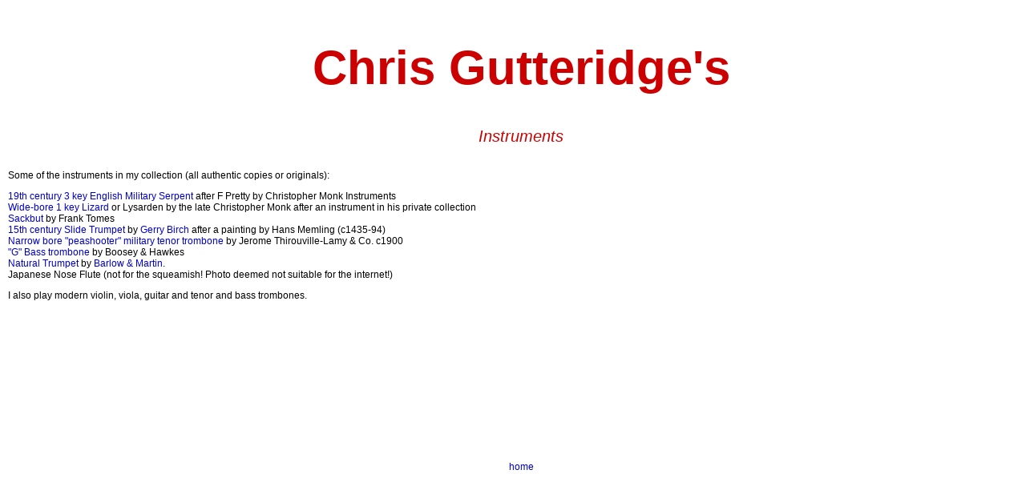

--- FILE ---
content_type: text/html
request_url: http://www.wyldesnoyse.co.uk/cjg/instruments.html
body_size: 1081
content:

<HTML>
<HEAD>
<TITLE>Instruments</TITLE>
<META name="keywords" content="chris gutteridge,contact,white cottage websites">
<META name="author" content="White Cottage Websites www.whitecottagewebsites.co.uk www.whitecottage.org.uk"><LINK rel="STYLESHEET" type="text/css" href="style.css">
<SCRIPT language="JavaScript"><!--
function open_window(pic) {
apic=window.open (pic,"pic","width=600,height=600,toolbar=0,menubar=0") ;
}

function shut() {
ashut=window.close () ;
}

//-->
</SCRIPT>
</HEAD>
<BODY>
<SPAN style="position: absolute; left:10px; top:10px; width:100%; border: none; z-index:4;"><H1 align="center">Chris
Gutteridge's</H1><H2 align="center">Instruments</H2></SPAN>
	<DIV style="position: absolute; left:10px; top:200px; width:100%; border: none; z-index:1;">
<P align="left">Some
    of the instruments in my collection (all authentic copies or originals):</P>
<P><A href="javascript:open_window('military.htm')">19th century 3 key English Military
    Serpent</A> after F Pretty by Christopher Monk Instruments<BR><A href="javascript:open_window('lizard.htm')">Wide-bore 1 key Lizard</A> or Lysarden by the late Christopher Monk after an instrument in his private collection<BR><A href="javascript:open_window('sackbut.html')">Sackbut</A> by Frank Tomes<BR><A href="javascript:open_window('slide.html')">15th century Slide Trumpet</A> by <A href="http://www.gerrybirch.co.uk/" target="_blank">Gerry
    Birch</A> after a painting by Hans Memling (c1435-94)<BR><A href="javascript:open_window('trombone.html')">Narrow bore "peashooter" military tenor trombone</A> by Jerome Thirouville-Lamy &amp; Co. c1900<BR><A href="javascript:open_window('basstrombone.html')">"G" Bass trombone</A> by Boosey &amp Hawkes<BR><A href="javascript:open_window('trumpet.html')">Natural Trumpet</A> by <A href="http://norwichnaturaltrumpets.wordpress.com/" target="_blank">Barlow &amp; Martin</A>. <BR>Japanese Nose Flute (not for the squeamish! Photo deemed not suitable for the
    internet!)</P>
<P>I also play modern violin, viola, guitar and tenor and bass trombones.</P>
	</DIV><SPAN style="position: absolute; left:10px; top:550px; width:100%; border: none; z-index:4;">
<P align="center"><BR><A href="index.html">home</A></P></SPAN>
</BODY>
</HTML>


--- FILE ---
content_type: text/css
request_url: http://www.wyldesnoyse.co.uk/cjg/style.css
body_size: 423
content:
:link {
	color : #0000CC;
	text-decoration : none;
}

:visited {
	color : #993399;
	text-decoration : none;
}

:hover {
	color : #FF0000;
	text-decoration : none;
}

:active {
	color : #FF0000;
	text-decoration : none;
}

body{
	background-color : #FFFFFF;
	color : #000000;
	margin-left : 20px;
	margin-right : 20px;
	margin-top : 20px;
}

h1{
	color : #CC0000;
	font-family : "Bradley Hand ITC","Lucida Handwriting", arial, sans serif;
	font-size : 60px;
}

h2{
	color : #CC0000;
	font-family : arial,sans serif;
	font-size : 20px;
	font-style : italic;
	font-weight : lighter;
}

h3{
	color : #CC0000;
	font-family : arial,sans serif;
	font-size : 16px;
	font-style : italic;
	font-weight : lighter;
}
}

h4{
	font-family : Verdana,arial, sans-serif;
	font-size : 14px;
	font-style : normal;
	font-weight : normal;
}
h5{
	font-family : Verdana,arial, sans-serif;
	font-size : 10px;
	font-style : normal;
	font-weight : normal;
}
p{
	font-family : Verdana,arial, sans-serif;
	font-size : 12px;
	font-style : normal;
	font-weight : normal;
}

#green{
	background-color : #339900;
}

#left{
	float : left;
	padding : 0.5em;
}

#list{
	color : #000000;
	font-family : "Times New Roman", serif;
	font-size : 120%;
	font-style : italic;
	font-weight : normal;
}

#red{
	background-color : #CC0000;
}

.red{
	background-color : #CC0000;
}
#right{
	float : right;
	padding : 0.5em;
}
